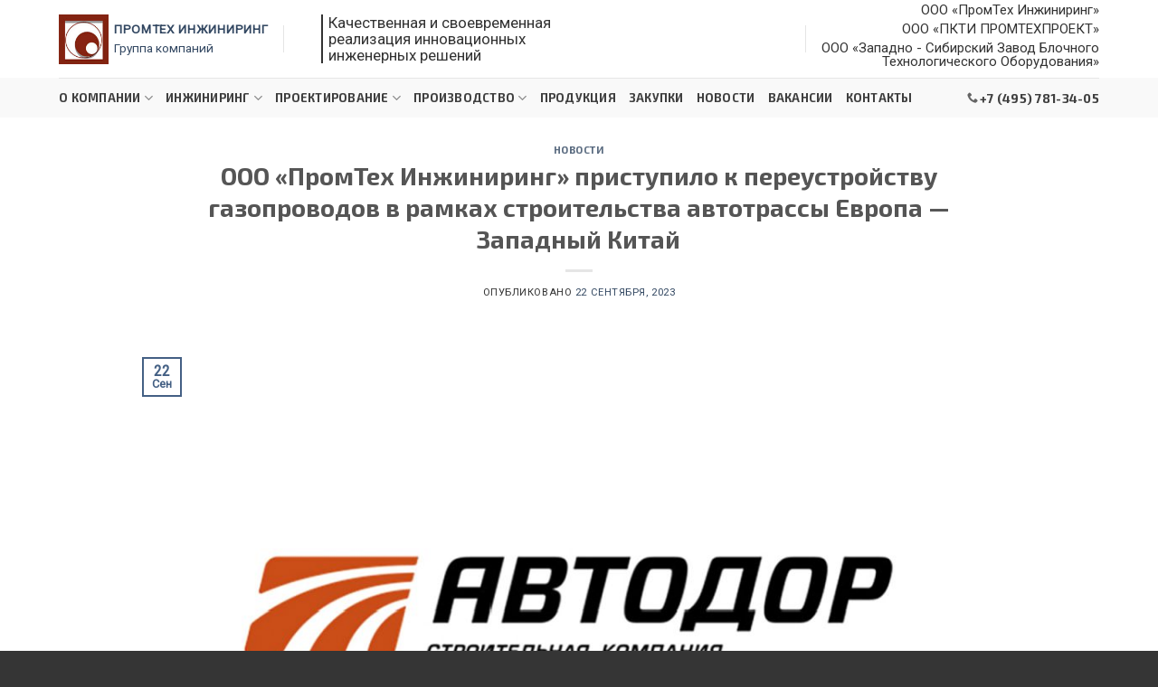

--- FILE ---
content_type: text/html; charset=UTF-8
request_url: https://pt-eng.ru/2023/09/22/%D0%BE%D0%BE%D0%BE-%D0%BF%D1%80%D0%BE%D0%BC%D1%82%D0%B5%D1%85-%D0%B8%D0%BD%D0%B6%D0%B8%D0%BD%D0%B8%D1%80%D0%B8%D0%BD%D0%B3-%D0%BF%D1%80%D0%B8%D1%81%D1%82%D1%83%D0%BF%D0%B8%D0%BB%D0%BE-%D0%BA/
body_size: 16000
content:
<!DOCTYPE html>
<!--[if IE 9 ]> <html lang="ru-RU" class="ie9 loading-site no-js"> <![endif]-->
<!--[if IE 8 ]> <html lang="ru-RU" class="ie8 loading-site no-js"> <![endif]-->
<!--[if (gte IE 9)|!(IE)]><!--><html lang="ru-RU" class="loading-site no-js"> <!--<![endif]-->
<head>
	<meta charset="UTF-8" />
	<link rel="profile" href="http://gmpg.org/xfn/11" />
	<link rel="pingback" href="https://pt-eng.ru/xmlrpc.php" />

	<script>(function(html){html.className = html.className.replace(/\bno-js\b/,'js')})(document.documentElement);</script>
<title>ООО &#171;ПромТех Инжиниринг&#187; приступило к переустройству газопроводов в рамках строительства автотрассы Европа &#x2d; Западный Китай | Промтех Инжиниринг &#8212; Проектирование &#8212; Разработка &#8212; Производство &#8212; СМР</title>
<meta name="viewport" content="width=device-width, initial-scale=1, maximum-scale=1" />
<!-- The SEO Framework Создано Сибрэ Вайэр -->
<meta name="robots" content="max-snippet:-1,max-image-preview:standard,max-video-preview:-1" />
<meta name="description" content="По результатам проведенного конкурса ООО &laquo;СК &laquo;АВТОДОР&raquo; на выполнение работ по переустройству инженерных сетей ПАО &laquo;Газпром газораспределение Уфа&raquo; при&#8230;" />
<meta property="og:image" content="https://pt-eng.ru/wp-content/uploads/2023/10/лого-автодор.jpg" />
<meta property="og:image:width" content="1280" />
<meta property="og:image:height" content="800" />
<meta property="og:locale" content="ru_RU" />
<meta property="og:type" content="article" />
<meta property="og:title" content="ООО &#171;ПромТех Инжиниринг&#187; приступило к переустройству газопроводов в рамках строительства автотрассы Европа &#x2d; Западный Китай" />
<meta property="og:description" content="По результатам проведенного конкурса ООО &laquo;СК &laquo;АВТОДОР&raquo; на выполнение работ по переустройству инженерных сетей ПАО &laquo;Газпром газораспределение Уфа&raquo; при строительстве объекта: &laquo;Строительство скоростной&#8230;" />
<meta property="og:url" content="https://pt-eng.ru/2023/09/22/%d0%be%d0%be%d0%be-%d0%bf%d1%80%d0%be%d0%bc%d1%82%d0%b5%d1%85-%d0%b8%d0%bd%d0%b6%d0%b8%d0%bd%d0%b8%d1%80%d0%b8%d0%bd%d0%b3-%d0%bf%d1%80%d0%b8%d1%81%d1%82%d1%83%d0%bf%d0%b8%d0%bb%d0%be-%d0%ba/" />
<meta property="og:site_name" content="Промтех Инжиниринг &#8212; Проектирование &#8212; Разработка &#8212; Производство &#8212; СМР" />
<meta property="og:updated_time" content="2023-10-02T09:25+00:00" />
<meta property="article:published_time" content="2023-09-22T09:20+00:00" />
<meta property="article:modified_time" content="2023-10-02T09:25+00:00" />
<meta name="twitter:card" content="summary_large_image" />
<meta name="twitter:title" content="ООО &#171;ПромТех Инжиниринг&#187; приступило к переустройству газопроводов в рамках строительства автотрассы Европа &#x2d; Западный Китай" />
<meta name="twitter:description" content="По результатам проведенного конкурса ООО &laquo;СК &laquo;АВТОДОР&raquo; на выполнение работ по переустройству инженерных сетей ПАО &laquo;Газпром газораспределение Уфа&raquo; при строительстве объекта: &laquo;Строительство скоростной&#8230;" />
<meta name="twitter:image" content="https://pt-eng.ru/wp-content/uploads/2023/10/лого-автодор.jpg" />
<meta name="twitter:image:width" content="1280" />
<meta name="twitter:image:height" content="800" />
<link rel="canonical" href="https://pt-eng.ru/2023/09/22/%d0%be%d0%be%d0%be-%d0%bf%d1%80%d0%be%d0%bc%d1%82%d0%b5%d1%85-%d0%b8%d0%bd%d0%b6%d0%b8%d0%bd%d0%b8%d1%80%d0%b8%d0%bd%d0%b3-%d0%bf%d1%80%d0%b8%d1%81%d1%82%d1%83%d0%bf%d0%b8%d0%bb%d0%be-%d0%ba/" />
<script type="application/ld+json">{"@context":"https://schema.org","@type":"BreadcrumbList","itemListElement":[{"@type":"ListItem","position":1,"item":{"@id":"https://pt-eng.ru/","name":"\u041f\u0440\u043e\u043c\u0442\u0435\u0445 \u0418\u043d\u0436\u0438\u043d\u0438\u0440\u0438\u043d\u0433 \u2014 \u041f\u0440\u043e\u0435\u043a\u0442\u0438\u0440\u043e\u0432\u0430\u043d\u0438\u0435 \u2014 \u0420\u0430\u0437\u0440\u0430\u0431\u043e\u0442\u043a\u0430 \u2014 \u041f\u0440\u043e\u0438\u0437\u0432\u043e\u0434\u0441\u0442\u0432\u043e \u2014 \u0421\u041c\u0420"}},{"@type":"ListItem","position":2,"item":{"@id":"https://pt-eng.ru/category/%d0%bd%d0%be%d0%b2%d0%be%d1%81%d1%82%d0%b8/","name":"\u041d\u043e\u0432\u043e\u0441\u0442\u0438"}},{"@type":"ListItem","position":3,"item":{"@id":"https://pt-eng.ru/2023/09/22/%d0%be%d0%be%d0%be-%d0%bf%d1%80%d0%be%d0%bc%d1%82%d0%b5%d1%85-%d0%b8%d0%bd%d0%b6%d0%b8%d0%bd%d0%b8%d1%80%d0%b8%d0%bd%d0%b3-%d0%bf%d1%80%d0%b8%d1%81%d1%82%d1%83%d0%bf%d0%b8%d0%bb%d0%be-%d0%ba/","name":"\u041e\u041e\u041e &#171;\u041f\u0440\u043e\u043c\u0422\u0435\u0445 \u0418\u043d\u0436\u0438\u043d\u0438\u0440\u0438\u043d\u0433&#187; \u043f\u0440\u0438\u0441\u0442\u0443\u043f\u0438\u043b\u043e \u043a \u043f\u0435\u0440\u0435\u0443\u0441\u0442\u0440\u043e\u0439\u0441\u0442\u0432\u0443 \u0433\u0430\u0437\u043e\u043f\u0440\u043e\u0432\u043e\u0434\u043e\u0432 \u0432 \u0440\u0430\u043c\u043a\u0430\u0445 \u0441\u0442\u0440\u043e\u0438\u0442\u0435\u043b\u044c\u0441\u0442\u0432\u0430 \u0430\u0432\u0442\u043e\u0442\u0440\u0430\u0441\u0441\u044b \u0415\u0432\u0440\u043e\u043f\u0430 &#8212; \u0417\u0430\u043f\u0430\u0434\u043d\u044b\u0439 \u041a\u0438\u0442\u0430\u0439"}}]}</script>
<meta name="yandex-verification" content="cf10e67ed8156741" />
<!-- / The SEO Framework Создано Сибрэ Вайэр | 6.88ms meta | 1.48ms boot -->

<link rel='dns-prefetch' href='//www.googletagmanager.com' />
<link rel='dns-prefetch' href='//fonts.googleapis.com' />
<link rel="alternate" type="application/rss+xml" title="Промтех Инжиниринг - Проектирование - Разработка - Производство - СМР &raquo; Лента" href="https://pt-eng.ru/feed/" />
<link rel="alternate" type="application/rss+xml" title="Промтех Инжиниринг - Проектирование - Разработка - Производство - СМР &raquo; Лента комментариев" href="https://pt-eng.ru/comments/feed/" />
<link rel="alternate" title="oEmbed (JSON)" type="application/json+oembed" href="https://pt-eng.ru/wp-json/oembed/1.0/embed?url=https%3A%2F%2Fpt-eng.ru%2F2023%2F09%2F22%2F%25d0%25be%25d0%25be%25d0%25be-%25d0%25bf%25d1%2580%25d0%25be%25d0%25bc%25d1%2582%25d0%25b5%25d1%2585-%25d0%25b8%25d0%25bd%25d0%25b6%25d0%25b8%25d0%25bd%25d0%25b8%25d1%2580%25d0%25b8%25d0%25bd%25d0%25b3-%25d0%25bf%25d1%2580%25d0%25b8%25d1%2581%25d1%2582%25d1%2583%25d0%25bf%25d0%25b8%25d0%25bb%25d0%25be-%25d0%25ba%2F" />
<link rel="alternate" title="oEmbed (XML)" type="text/xml+oembed" href="https://pt-eng.ru/wp-json/oembed/1.0/embed?url=https%3A%2F%2Fpt-eng.ru%2F2023%2F09%2F22%2F%25d0%25be%25d0%25be%25d0%25be-%25d0%25bf%25d1%2580%25d0%25be%25d0%25bc%25d1%2582%25d0%25b5%25d1%2585-%25d0%25b8%25d0%25bd%25d0%25b6%25d0%25b8%25d0%25bd%25d0%25b8%25d1%2580%25d0%25b8%25d0%25bd%25d0%25b3-%25d0%25bf%25d1%2580%25d0%25b8%25d1%2581%25d1%2582%25d1%2583%25d0%25bf%25d0%25b8%25d0%25bb%25d0%25be-%25d0%25ba%2F&#038;format=xml" />
<style id='wp-img-auto-sizes-contain-inline-css' type='text/css'>
img:is([sizes=auto i],[sizes^="auto," i]){contain-intrinsic-size:3000px 1500px}
/*# sourceURL=wp-img-auto-sizes-contain-inline-css */
</style>
<style id='wp-emoji-styles-inline-css' type='text/css'>

	img.wp-smiley, img.emoji {
		display: inline !important;
		border: none !important;
		box-shadow: none !important;
		height: 1em !important;
		width: 1em !important;
		margin: 0 0.07em !important;
		vertical-align: -0.1em !important;
		background: none !important;
		padding: 0 !important;
	}
/*# sourceURL=wp-emoji-styles-inline-css */
</style>
<style id='wp-block-library-inline-css' type='text/css'>
:root{--wp-block-synced-color:#7a00df;--wp-block-synced-color--rgb:122,0,223;--wp-bound-block-color:var(--wp-block-synced-color);--wp-editor-canvas-background:#ddd;--wp-admin-theme-color:#007cba;--wp-admin-theme-color--rgb:0,124,186;--wp-admin-theme-color-darker-10:#006ba1;--wp-admin-theme-color-darker-10--rgb:0,107,160.5;--wp-admin-theme-color-darker-20:#005a87;--wp-admin-theme-color-darker-20--rgb:0,90,135;--wp-admin-border-width-focus:2px}@media (min-resolution:192dpi){:root{--wp-admin-border-width-focus:1.5px}}.wp-element-button{cursor:pointer}:root .has-very-light-gray-background-color{background-color:#eee}:root .has-very-dark-gray-background-color{background-color:#313131}:root .has-very-light-gray-color{color:#eee}:root .has-very-dark-gray-color{color:#313131}:root .has-vivid-green-cyan-to-vivid-cyan-blue-gradient-background{background:linear-gradient(135deg,#00d084,#0693e3)}:root .has-purple-crush-gradient-background{background:linear-gradient(135deg,#34e2e4,#4721fb 50%,#ab1dfe)}:root .has-hazy-dawn-gradient-background{background:linear-gradient(135deg,#faaca8,#dad0ec)}:root .has-subdued-olive-gradient-background{background:linear-gradient(135deg,#fafae1,#67a671)}:root .has-atomic-cream-gradient-background{background:linear-gradient(135deg,#fdd79a,#004a59)}:root .has-nightshade-gradient-background{background:linear-gradient(135deg,#330968,#31cdcf)}:root .has-midnight-gradient-background{background:linear-gradient(135deg,#020381,#2874fc)}:root{--wp--preset--font-size--normal:16px;--wp--preset--font-size--huge:42px}.has-regular-font-size{font-size:1em}.has-larger-font-size{font-size:2.625em}.has-normal-font-size{font-size:var(--wp--preset--font-size--normal)}.has-huge-font-size{font-size:var(--wp--preset--font-size--huge)}.has-text-align-center{text-align:center}.has-text-align-left{text-align:left}.has-text-align-right{text-align:right}.has-fit-text{white-space:nowrap!important}#end-resizable-editor-section{display:none}.aligncenter{clear:both}.items-justified-left{justify-content:flex-start}.items-justified-center{justify-content:center}.items-justified-right{justify-content:flex-end}.items-justified-space-between{justify-content:space-between}.screen-reader-text{border:0;clip-path:inset(50%);height:1px;margin:-1px;overflow:hidden;padding:0;position:absolute;width:1px;word-wrap:normal!important}.screen-reader-text:focus{background-color:#ddd;clip-path:none;color:#444;display:block;font-size:1em;height:auto;left:5px;line-height:normal;padding:15px 23px 14px;text-decoration:none;top:5px;width:auto;z-index:100000}html :where(.has-border-color){border-style:solid}html :where([style*=border-top-color]){border-top-style:solid}html :where([style*=border-right-color]){border-right-style:solid}html :where([style*=border-bottom-color]){border-bottom-style:solid}html :where([style*=border-left-color]){border-left-style:solid}html :where([style*=border-width]){border-style:solid}html :where([style*=border-top-width]){border-top-style:solid}html :where([style*=border-right-width]){border-right-style:solid}html :where([style*=border-bottom-width]){border-bottom-style:solid}html :where([style*=border-left-width]){border-left-style:solid}html :where(img[class*=wp-image-]){height:auto;max-width:100%}:where(figure){margin:0 0 1em}html :where(.is-position-sticky){--wp-admin--admin-bar--position-offset:var(--wp-admin--admin-bar--height,0px)}@media screen and (max-width:600px){html :where(.is-position-sticky){--wp-admin--admin-bar--position-offset:0px}}

/*# sourceURL=wp-block-library-inline-css */
</style><style id='global-styles-inline-css' type='text/css'>
:root{--wp--preset--aspect-ratio--square: 1;--wp--preset--aspect-ratio--4-3: 4/3;--wp--preset--aspect-ratio--3-4: 3/4;--wp--preset--aspect-ratio--3-2: 3/2;--wp--preset--aspect-ratio--2-3: 2/3;--wp--preset--aspect-ratio--16-9: 16/9;--wp--preset--aspect-ratio--9-16: 9/16;--wp--preset--color--black: #000000;--wp--preset--color--cyan-bluish-gray: #abb8c3;--wp--preset--color--white: #ffffff;--wp--preset--color--pale-pink: #f78da7;--wp--preset--color--vivid-red: #cf2e2e;--wp--preset--color--luminous-vivid-orange: #ff6900;--wp--preset--color--luminous-vivid-amber: #fcb900;--wp--preset--color--light-green-cyan: #7bdcb5;--wp--preset--color--vivid-green-cyan: #00d084;--wp--preset--color--pale-cyan-blue: #8ed1fc;--wp--preset--color--vivid-cyan-blue: #0693e3;--wp--preset--color--vivid-purple: #9b51e0;--wp--preset--gradient--vivid-cyan-blue-to-vivid-purple: linear-gradient(135deg,rgb(6,147,227) 0%,rgb(155,81,224) 100%);--wp--preset--gradient--light-green-cyan-to-vivid-green-cyan: linear-gradient(135deg,rgb(122,220,180) 0%,rgb(0,208,130) 100%);--wp--preset--gradient--luminous-vivid-amber-to-luminous-vivid-orange: linear-gradient(135deg,rgb(252,185,0) 0%,rgb(255,105,0) 100%);--wp--preset--gradient--luminous-vivid-orange-to-vivid-red: linear-gradient(135deg,rgb(255,105,0) 0%,rgb(207,46,46) 100%);--wp--preset--gradient--very-light-gray-to-cyan-bluish-gray: linear-gradient(135deg,rgb(238,238,238) 0%,rgb(169,184,195) 100%);--wp--preset--gradient--cool-to-warm-spectrum: linear-gradient(135deg,rgb(74,234,220) 0%,rgb(151,120,209) 20%,rgb(207,42,186) 40%,rgb(238,44,130) 60%,rgb(251,105,98) 80%,rgb(254,248,76) 100%);--wp--preset--gradient--blush-light-purple: linear-gradient(135deg,rgb(255,206,236) 0%,rgb(152,150,240) 100%);--wp--preset--gradient--blush-bordeaux: linear-gradient(135deg,rgb(254,205,165) 0%,rgb(254,45,45) 50%,rgb(107,0,62) 100%);--wp--preset--gradient--luminous-dusk: linear-gradient(135deg,rgb(255,203,112) 0%,rgb(199,81,192) 50%,rgb(65,88,208) 100%);--wp--preset--gradient--pale-ocean: linear-gradient(135deg,rgb(255,245,203) 0%,rgb(182,227,212) 50%,rgb(51,167,181) 100%);--wp--preset--gradient--electric-grass: linear-gradient(135deg,rgb(202,248,128) 0%,rgb(113,206,126) 100%);--wp--preset--gradient--midnight: linear-gradient(135deg,rgb(2,3,129) 0%,rgb(40,116,252) 100%);--wp--preset--font-size--small: 13px;--wp--preset--font-size--medium: 20px;--wp--preset--font-size--large: 36px;--wp--preset--font-size--x-large: 42px;--wp--preset--spacing--20: 0.44rem;--wp--preset--spacing--30: 0.67rem;--wp--preset--spacing--40: 1rem;--wp--preset--spacing--50: 1.5rem;--wp--preset--spacing--60: 2.25rem;--wp--preset--spacing--70: 3.38rem;--wp--preset--spacing--80: 5.06rem;--wp--preset--shadow--natural: 6px 6px 9px rgba(0, 0, 0, 0.2);--wp--preset--shadow--deep: 12px 12px 50px rgba(0, 0, 0, 0.4);--wp--preset--shadow--sharp: 6px 6px 0px rgba(0, 0, 0, 0.2);--wp--preset--shadow--outlined: 6px 6px 0px -3px rgb(255, 255, 255), 6px 6px rgb(0, 0, 0);--wp--preset--shadow--crisp: 6px 6px 0px rgb(0, 0, 0);}:where(.is-layout-flex){gap: 0.5em;}:where(.is-layout-grid){gap: 0.5em;}body .is-layout-flex{display: flex;}.is-layout-flex{flex-wrap: wrap;align-items: center;}.is-layout-flex > :is(*, div){margin: 0;}body .is-layout-grid{display: grid;}.is-layout-grid > :is(*, div){margin: 0;}:where(.wp-block-columns.is-layout-flex){gap: 2em;}:where(.wp-block-columns.is-layout-grid){gap: 2em;}:where(.wp-block-post-template.is-layout-flex){gap: 1.25em;}:where(.wp-block-post-template.is-layout-grid){gap: 1.25em;}.has-black-color{color: var(--wp--preset--color--black) !important;}.has-cyan-bluish-gray-color{color: var(--wp--preset--color--cyan-bluish-gray) !important;}.has-white-color{color: var(--wp--preset--color--white) !important;}.has-pale-pink-color{color: var(--wp--preset--color--pale-pink) !important;}.has-vivid-red-color{color: var(--wp--preset--color--vivid-red) !important;}.has-luminous-vivid-orange-color{color: var(--wp--preset--color--luminous-vivid-orange) !important;}.has-luminous-vivid-amber-color{color: var(--wp--preset--color--luminous-vivid-amber) !important;}.has-light-green-cyan-color{color: var(--wp--preset--color--light-green-cyan) !important;}.has-vivid-green-cyan-color{color: var(--wp--preset--color--vivid-green-cyan) !important;}.has-pale-cyan-blue-color{color: var(--wp--preset--color--pale-cyan-blue) !important;}.has-vivid-cyan-blue-color{color: var(--wp--preset--color--vivid-cyan-blue) !important;}.has-vivid-purple-color{color: var(--wp--preset--color--vivid-purple) !important;}.has-black-background-color{background-color: var(--wp--preset--color--black) !important;}.has-cyan-bluish-gray-background-color{background-color: var(--wp--preset--color--cyan-bluish-gray) !important;}.has-white-background-color{background-color: var(--wp--preset--color--white) !important;}.has-pale-pink-background-color{background-color: var(--wp--preset--color--pale-pink) !important;}.has-vivid-red-background-color{background-color: var(--wp--preset--color--vivid-red) !important;}.has-luminous-vivid-orange-background-color{background-color: var(--wp--preset--color--luminous-vivid-orange) !important;}.has-luminous-vivid-amber-background-color{background-color: var(--wp--preset--color--luminous-vivid-amber) !important;}.has-light-green-cyan-background-color{background-color: var(--wp--preset--color--light-green-cyan) !important;}.has-vivid-green-cyan-background-color{background-color: var(--wp--preset--color--vivid-green-cyan) !important;}.has-pale-cyan-blue-background-color{background-color: var(--wp--preset--color--pale-cyan-blue) !important;}.has-vivid-cyan-blue-background-color{background-color: var(--wp--preset--color--vivid-cyan-blue) !important;}.has-vivid-purple-background-color{background-color: var(--wp--preset--color--vivid-purple) !important;}.has-black-border-color{border-color: var(--wp--preset--color--black) !important;}.has-cyan-bluish-gray-border-color{border-color: var(--wp--preset--color--cyan-bluish-gray) !important;}.has-white-border-color{border-color: var(--wp--preset--color--white) !important;}.has-pale-pink-border-color{border-color: var(--wp--preset--color--pale-pink) !important;}.has-vivid-red-border-color{border-color: var(--wp--preset--color--vivid-red) !important;}.has-luminous-vivid-orange-border-color{border-color: var(--wp--preset--color--luminous-vivid-orange) !important;}.has-luminous-vivid-amber-border-color{border-color: var(--wp--preset--color--luminous-vivid-amber) !important;}.has-light-green-cyan-border-color{border-color: var(--wp--preset--color--light-green-cyan) !important;}.has-vivid-green-cyan-border-color{border-color: var(--wp--preset--color--vivid-green-cyan) !important;}.has-pale-cyan-blue-border-color{border-color: var(--wp--preset--color--pale-cyan-blue) !important;}.has-vivid-cyan-blue-border-color{border-color: var(--wp--preset--color--vivid-cyan-blue) !important;}.has-vivid-purple-border-color{border-color: var(--wp--preset--color--vivid-purple) !important;}.has-vivid-cyan-blue-to-vivid-purple-gradient-background{background: var(--wp--preset--gradient--vivid-cyan-blue-to-vivid-purple) !important;}.has-light-green-cyan-to-vivid-green-cyan-gradient-background{background: var(--wp--preset--gradient--light-green-cyan-to-vivid-green-cyan) !important;}.has-luminous-vivid-amber-to-luminous-vivid-orange-gradient-background{background: var(--wp--preset--gradient--luminous-vivid-amber-to-luminous-vivid-orange) !important;}.has-luminous-vivid-orange-to-vivid-red-gradient-background{background: var(--wp--preset--gradient--luminous-vivid-orange-to-vivid-red) !important;}.has-very-light-gray-to-cyan-bluish-gray-gradient-background{background: var(--wp--preset--gradient--very-light-gray-to-cyan-bluish-gray) !important;}.has-cool-to-warm-spectrum-gradient-background{background: var(--wp--preset--gradient--cool-to-warm-spectrum) !important;}.has-blush-light-purple-gradient-background{background: var(--wp--preset--gradient--blush-light-purple) !important;}.has-blush-bordeaux-gradient-background{background: var(--wp--preset--gradient--blush-bordeaux) !important;}.has-luminous-dusk-gradient-background{background: var(--wp--preset--gradient--luminous-dusk) !important;}.has-pale-ocean-gradient-background{background: var(--wp--preset--gradient--pale-ocean) !important;}.has-electric-grass-gradient-background{background: var(--wp--preset--gradient--electric-grass) !important;}.has-midnight-gradient-background{background: var(--wp--preset--gradient--midnight) !important;}.has-small-font-size{font-size: var(--wp--preset--font-size--small) !important;}.has-medium-font-size{font-size: var(--wp--preset--font-size--medium) !important;}.has-large-font-size{font-size: var(--wp--preset--font-size--large) !important;}.has-x-large-font-size{font-size: var(--wp--preset--font-size--x-large) !important;}
/*# sourceURL=global-styles-inline-css */
</style>

<style id='classic-theme-styles-inline-css' type='text/css'>
/*! This file is auto-generated */
.wp-block-button__link{color:#fff;background-color:#32373c;border-radius:9999px;box-shadow:none;text-decoration:none;padding:calc(.667em + 2px) calc(1.333em + 2px);font-size:1.125em}.wp-block-file__button{background:#32373c;color:#fff;text-decoration:none}
/*# sourceURL=/wp-includes/css/classic-themes.min.css */
</style>
<link rel='stylesheet' id='wpsm-comptable-styles-css' href='https://pt-eng.ru/wp-content/plugins/table-maker/css/style.css?ver=1.9.1' type='text/css' media='all' />
<style id='woocommerce-inline-inline-css' type='text/css'>
.woocommerce form .form-row .required { visibility: visible; }
/*# sourceURL=woocommerce-inline-inline-css */
</style>
<link rel='stylesheet' id='flatsome-main-css' href='https://pt-eng.ru/wp-content/themes/flatsome/assets/css/flatsome.css?ver=3.14.2' type='text/css' media='all' />
<style id='flatsome-main-inline-css' type='text/css'>
@font-face {
				font-family: "fl-icons";
				font-display: block;
				src: url(https://pt-eng.ru/wp-content/themes/flatsome/assets/css/icons/fl-icons.eot?v=3.14.2);
				src:
					url(https://pt-eng.ru/wp-content/themes/flatsome/assets/css/icons/fl-icons.eot#iefix?v=3.14.2) format("embedded-opentype"),
					url(https://pt-eng.ru/wp-content/themes/flatsome/assets/css/icons/fl-icons.woff2?v=3.14.2) format("woff2"),
					url(https://pt-eng.ru/wp-content/themes/flatsome/assets/css/icons/fl-icons.ttf?v=3.14.2) format("truetype"),
					url(https://pt-eng.ru/wp-content/themes/flatsome/assets/css/icons/fl-icons.woff?v=3.14.2) format("woff"),
					url(https://pt-eng.ru/wp-content/themes/flatsome/assets/css/icons/fl-icons.svg?v=3.14.2#fl-icons) format("svg");
			}
/*# sourceURL=flatsome-main-inline-css */
</style>
<link rel='stylesheet' id='flatsome-shop-css' href='https://pt-eng.ru/wp-content/themes/flatsome/assets/css/flatsome-shop.css?ver=3.14.2' type='text/css' media='all' />
<link rel='stylesheet' id='flatsome-style-css' href='https://pt-eng.ru/wp-content/themes/flatsome-child/style.css?ver=3.0' type='text/css' media='all' />
<link rel='stylesheet' id='flatsome-googlefonts-css' href='//fonts.googleapis.com/css?family=Exo+2%3Aregular%2C700%2Cregular%7CRoboto%3Aregular%2Cregular%7CDancing+Script%3Aregular%2C400&#038;display=swap&#038;ver=3.9' type='text/css' media='all' />
<script type="text/javascript" src="https://pt-eng.ru/wp-includes/js/jquery/jquery.min.js?ver=3.7.1" id="jquery-core-js"></script>
<script type="text/javascript" src="https://pt-eng.ru/wp-includes/js/jquery/jquery-migrate.min.js?ver=3.4.1" id="jquery-migrate-js"></script>

<!-- Google Analytics snippet added by Site Kit -->
<script type="text/javascript" src="https://www.googletagmanager.com/gtag/js?id=UA-217831007-1" id="google_gtagjs-js" async></script>
<script type="text/javascript" id="google_gtagjs-js-after">
/* <![CDATA[ */
window.dataLayer = window.dataLayer || [];function gtag(){dataLayer.push(arguments);}
gtag('set', 'linker', {"domains":["pt-eng.ru"]} );
gtag("js", new Date());
gtag("set", "developer_id.dZTNiMT", true);
gtag("config", "UA-217831007-1", {"anonymize_ip":true});
gtag("config", "G-G1NKQ0N7CB");
//# sourceURL=google_gtagjs-js-after
/* ]]> */
</script>

<!-- End Google Analytics snippet added by Site Kit -->
<link rel="https://api.w.org/" href="https://pt-eng.ru/wp-json/" /><link rel="alternate" title="JSON" type="application/json" href="https://pt-eng.ru/wp-json/wp/v2/posts/1198" /><link rel="EditURI" type="application/rsd+xml" title="RSD" href="https://pt-eng.ru/xmlrpc.php?rsd" />
<meta name="generator" content="Site Kit by Google 1.49.1" /><style>

/* CSS added by Hide Metadata Plugin */

.entry-meta .byline,
			.entry-meta .by-author,
			.entry-header .entry-meta > span.byline,
			.entry-meta .author.vcard {
				display: none;
			}</style>
<style>.bg{opacity: 0; transition: opacity 1s; -webkit-transition: opacity 1s;} .bg-loaded{opacity: 1;}</style><!--[if IE]><link rel="stylesheet" type="text/css" href="https://pt-eng.ru/wp-content/themes/flatsome/assets/css/ie-fallback.css"><script src="//cdnjs.cloudflare.com/ajax/libs/html5shiv/3.6.1/html5shiv.js"></script><script>var head = document.getElementsByTagName('head')[0],style = document.createElement('style');style.type = 'text/css';style.styleSheet.cssText = ':before,:after{content:none !important';head.appendChild(style);setTimeout(function(){head.removeChild(style);}, 0);</script><script src="https://pt-eng.ru/wp-content/themes/flatsome/assets/libs/ie-flexibility.js"></script><![endif]-->	<noscript><style>.woocommerce-product-gallery{ opacity: 1 !important; }</style></noscript>
	<link rel="icon" href="https://pt-eng.ru/wp-content/uploads/2021/11/cropped-logo-32x32.jpg" sizes="32x32" />
<link rel="icon" href="https://pt-eng.ru/wp-content/uploads/2021/11/cropped-logo-192x192.jpg" sizes="192x192" />
<link rel="apple-touch-icon" href="https://pt-eng.ru/wp-content/uploads/2021/11/cropped-logo-180x180.jpg" />
<meta name="msapplication-TileImage" content="https://pt-eng.ru/wp-content/uploads/2021/11/cropped-logo-270x270.jpg" />
<style id="custom-css" type="text/css">:root {--primary-color: #446084;}.header-main{height: 86px}#logo img{max-height: 86px}#logo{width:55px;}.header-bottom{min-height: 44px}.header-top{min-height: 30px}.transparent .header-main{height: 81px}.transparent #logo img{max-height: 81px}.has-transparent + .page-title:first-of-type,.has-transparent + #main > .page-title,.has-transparent + #main > div > .page-title,.has-transparent + #main .page-header-wrapper:first-of-type .page-title{padding-top: 131px;}.transparent .header-wrapper{background-color: rgba(51,51,51,0.4)!important;}.transparent .top-divider{display: none;}.header.show-on-scroll,.stuck .header-main{height:70px!important}.stuck #logo img{max-height: 70px!important}.header-bottom {background-color: #f9f9f9}.header-main .nav > li > a{line-height: 16px }.stuck .header-main .nav > li > a{line-height: 50px }.header-bottom-nav > li > a{line-height: 15px }@media (max-width: 549px) {.header-main{height: 70px}#logo img{max-height: 70px}}.nav-dropdown{font-size:100%}@media screen and (max-width: 549px){body{font-size: 100%;}}body{font-family:"Roboto", sans-serif}body{font-weight: 0}.nav > li > a {font-family:"Exo 2", sans-serif;}.mobile-sidebar-levels-2 .nav > li > ul > li > a {font-family:"Exo 2", sans-serif;}.nav > li > a {font-weight: 0;}.mobile-sidebar-levels-2 .nav > li > ul > li > a {font-weight: 0;}h1,h2,h3,h4,h5,h6,.heading-font, .off-canvas-center .nav-sidebar.nav-vertical > li > a{font-family: "Exo 2", sans-serif;}h1,h2,h3,h4,h5,h6,.heading-font,.banner h1,.banner h2{font-weight: 700;}.alt-font{font-family: "Dancing Script", sans-serif;}.alt-font{font-weight: 400!important;}.header:not(.transparent) .header-bottom-nav.nav > li > a{color: #3f3f3f;}@media screen and (min-width: 550px){.products .box-vertical .box-image{min-width: 300px!important;width: 300px!important;}}.absolute-footer, html{background-color: #353535}/* Custom CSS Mobile */@media (max-width: 549px){.header-main li.html.custom {display:block;}}.label-new.menu-item > a:after{content:"Новое";}.label-hot.menu-item > a:after{content:"Горячее предложение";}.label-sale.menu-item > a:after{content:"Распродажа";}.label-popular.menu-item > a:after{content:"Самые популярные";}</style>		<style type="text/css" id="wp-custom-css">
			
.container, .row {
	max-width:1180px
}
.header-main, .header-bottom {
	margin:0 auto
}
.transparent .header-main li, .transparent .header-main li a, .transparent .header-bottom li a {
	color:#f0f0f0 !important;
}
.transparent .header-main p{
	color:#f0f0f0;
}
body,p,li {
	color:#333
}
.logo-left .logo {
	margin-right:6px;
}
.transparent .header-bottom {
	border-top:1px solid rgba(0,0,0,.2)
}
.top-list li {
	list-style:none;
	margin-bottom:6px;
	line-height:1;
	font-size:15px;
	text-align:right;
}
.desc {
	font-size:17px;
	line-height:1.1;
	margin-left:24px !important;
	border-left:2px solid;
	padding-left:6px
}
.top-tel {
	font-size:14px !important
}

.top-tel i {
	font-size:12px !important;
	opacity:.8;
	margin-right:2px
}
.main-block p{
	line-height:1.5;
	text-align:justify;
}
.main-block h2 {
	font-size:20px;
	color:
}
.main-block hr {
	margin:6px
}
.contact h3 {
	line-height:1.3;
	font-size:18px
}
.tabs.wc-tabs.product-tabs {
	display:none
}
.line {
	display:flex;
}
.line .left, .line .right {
	width:40%
}
.transparent .menu-item  .sub-menu a{
	color:#333 !important
}		</style>
		</head>

<body class="wp-singular post-template-default single single-post postid-1198 single-format-standard wp-theme-flatsome wp-child-theme-flatsome-child theme-flatsome woocommerce-no-js lightbox nav-dropdown-has-arrow nav-dropdown-has-shadow nav-dropdown-has-border catalog-mode no-prices">


<a class="skip-link screen-reader-text" href="#main">Skip to content</a>

<div id="wrapper">

	
	<header id="header" class="header has-sticky sticky-jump">
		<div class="header-wrapper">
			<div id="masthead" class="header-main hide-for-sticky">
      <div class="header-inner flex-row container logo-left" role="navigation">

          <!-- Logo -->
          <div id="logo" class="flex-col logo">
            <!-- Header logo -->
<a href="https://pt-eng.ru/" title="Промтех Инжиниринг &#8212; Проектирование &#8212; Разработка &#8212; Производство &#8212; СМР - Промтех Инжиниринг" rel="home">
    <img width="55" height="86" src="https://pt-eng.ru/wp-content/uploads/2021/11/logo.jpg" class="header_logo header-logo" alt="Промтех Инжиниринг &#8212; Проектирование &#8212; Разработка &#8212; Производство &#8212; СМР"/><img  width="55" height="86" src="https://pt-eng.ru/wp-content/uploads/2021/11/logo.jpg" class="header-logo-dark" alt="Промтех Инжиниринг &#8212; Проектирование &#8212; Разработка &#8212; Производство &#8212; СМР"/></a>
          </div>

          <!-- Mobile Left Elements -->
          <div class="flex-col show-for-medium flex-left">
            <ul class="mobile-nav nav nav-left ">
              <li class="html custom html_topbar_left"><p><a href="/"><strong class="uppercase">ПРОМТЕХ ИНЖИНИРИНГ</strong></p><p>
Группа компаний</a></p></li>            </ul>
          </div>

          <!-- Left Elements -->
          <div class="flex-col hide-for-medium flex-left
            flex-grow">
            <ul class="header-nav header-nav-main nav nav-left  nav-divided nav-uppercase" >
              <li class="html custom html_topbar_left"><p><a href="/"><strong class="uppercase">ПРОМТЕХ ИНЖИНИРИНГ</strong></p><p>
Группа компаний</a></p></li><li class="header-divider"></li><li class="html custom html_nav_position_text_top"><p class="desc">Качественная и своевременная<br> реализация инновационных<br> инженерных решений</p></li>            </ul>
          </div>

          <!-- Right Elements -->
          <div class="flex-col hide-for-medium flex-right">
            <ul class="header-nav header-nav-main nav nav-right  nav-divided nav-uppercase">
              <li class="header-divider"></li><li class="html custom html_top_right_text"><ul class="top-list"><li>ООО «ПромТех Инжиниринг»</li>
<li>ООО «ПКТИ ПРОМТЕХПРОЕКТ»</li>
<li>ООО «Западно - Сибирский Завод Блочного <br />Технологического Оборудования»</li></ul></li>            </ul>
          </div>

          <!-- Mobile Right Elements -->
          <div class="flex-col show-for-medium flex-right">
            <ul class="mobile-nav nav nav-right ">
              <li class="nav-icon has-icon">
  		<a href="#" data-open="#main-menu" data-pos="left" data-bg="main-menu-overlay" data-color="" class="is-small" aria-label="Menu" aria-controls="main-menu" aria-expanded="false">
		
		  <i class="icon-menu" ></i>
		  		</a>
	</li>            </ul>
          </div>

      </div>
     
            <div class="container"><div class="top-divider full-width"></div></div>
      </div><div id="wide-nav" class="header-bottom wide-nav hide-for-medium">
    <div class="flex-row container">

                        <div class="flex-col hide-for-medium flex-left">
                <ul class="nav header-nav header-bottom-nav nav-left  nav-uppercase">
                    <li id="menu-item-443" class="menu-item menu-item-type-custom menu-item-object-custom menu-item-has-children menu-item-443 menu-item-design-default has-dropdown"><a class="nav-top-link">О компании<i class="icon-angle-down" ></i></a>
<ul class="sub-menu nav-dropdown nav-dropdown-default">
	<li id="menu-item-449" class="menu-item menu-item-type-post_type menu-item-object-page menu-item-449"><a href="https://pt-eng.ru/%d1%81%d1%82%d1%80%d1%83%d0%ba%d1%82%d1%83%d1%80%d0%b0-%d0%b3%d0%ba-%d0%b8-%d0%bd%d0%b0%d0%bf%d1%80%d0%b0%d0%b2%d0%bb%d0%b5%d0%bd%d0%b8%d1%8f-%d0%b4%d0%b5%d1%8f%d1%82%d0%b5%d0%bb%d1%8c%d0%bd%d0%be-2/">Структура ГК и направления деятельности</a></li>
	<li id="menu-item-450" class="menu-item menu-item-type-post_type menu-item-object-page menu-item-450"><a href="https://pt-eng.ru/%d1%81%d0%b5%d1%80%d1%82%d0%b8%d1%84%d0%b8%d0%ba%d0%b0%d1%82%d1%8b-%d1%81%d0%b2%d0%b8%d0%b4%d0%b5%d1%82%d0%b5%d0%bb%d1%8c%d1%81%d1%82%d0%b2%d0%b0-2/">Сертификаты (свидетельства)</a></li>
	<li id="menu-item-451" class="menu-item menu-item-type-post_type menu-item-object-page menu-item-451"><a href="https://pt-eng.ru/%d0%bf%d1%80%d0%b5%d0%b7%d0%b5%d0%bd%d1%82%d0%b0%d1%86%d0%b8%d1%8f-%d0%b3%d0%ba/">Презентация ГК</a></li>
	<li id="menu-item-452" class="menu-item menu-item-type-post_type menu-item-object-page menu-item-452"><a href="https://pt-eng.ru/%d1%80%d0%b5%d1%84%d0%b5%d1%80%d0%b5%d0%bd%d1%86-%d0%bb%d0%b8%d1%81%d1%82%d1%8b/">Референц-листы</a></li>
	<li id="menu-item-453" class="menu-item menu-item-type-post_type menu-item-object-page menu-item-453"><a href="https://pt-eng.ru/%d0%bd%d0%b0%d1%88%d0%b8-%d0%b7%d0%b0%d0%ba%d0%b0%d0%b7%d1%87%d0%b8%d0%ba%d0%b8/">Наши заказчики</a></li>
</ul>
</li>
<li id="menu-item-387" class="menu-item menu-item-type-custom menu-item-object-custom menu-item-has-children menu-item-387 menu-item-design-default has-dropdown"><a class="nav-top-link">Инжиниринг<i class="icon-angle-down" ></i></a>
<ul class="sub-menu nav-dropdown nav-dropdown-default">
	<li id="menu-item-834" class="menu-item menu-item-type-post_type menu-item-object-page menu-item-834"><a href="https://pt-eng.ru/%d0%be-%d0%ba%d0%be%d0%bc%d0%bf%d0%b0%d0%bd%d0%b8%d0%b8/">О компании</a></li>
	<li id="menu-item-396" class="menu-item menu-item-type-post_type menu-item-object-page menu-item-396"><a href="https://pt-eng.ru/%d0%bf%d0%be%d0%b4%d0%b1%d0%be%d1%80-%d0%b8-%d0%bf%d0%be%d1%81%d1%82%d0%b0%d0%b2%d0%ba%d0%b0-%d1%82%d0%b5%d1%85%d0%bd%d0%be%d0%bb%d0%be%d0%b3%d0%b8%d0%b9-%d0%b8-%d0%be%d0%b1%d0%be%d1%80%d1%83%d0%b4/">Подбор и поставка технологий и оборудования</a></li>
	<li id="menu-item-397" class="menu-item menu-item-type-post_type menu-item-object-page menu-item-397"><a href="https://pt-eng.ru/%d1%83%d0%bf%d1%80%d0%b0%d0%b2%d0%bb%d0%b5%d0%bd%d0%b8%d0%b5-%d0%bf%d1%80%d0%be%d0%b5%d0%ba%d1%82%d0%be%d0%bc-epc-epcm/">Управление проектом EPC – EPCM</a></li>
	<li id="menu-item-398" class="menu-item menu-item-type-post_type menu-item-object-page menu-item-398"><a href="https://pt-eng.ru/%d1%81%d1%82%d1%80%d0%be%d0%b8%d1%82%d0%b5%d0%bb%d1%8c%d0%bd%d0%be-%d0%bc%d0%be%d0%bd%d1%82%d0%b0%d0%b6%d0%bd%d1%8b%d0%b5-%d1%80%d0%b0%d0%b1%d0%be%d1%82%d1%8b/">Строительно-монтажные работы</a></li>
	<li id="menu-item-399" class="menu-item menu-item-type-post_type menu-item-object-page menu-item-399"><a href="https://pt-eng.ru/%d1%81%d0%b5%d1%80%d0%b2%d0%b8%d1%81%d0%bd%d1%8b%d0%b5-%d1%83%d1%81%d0%bb%d1%83%d0%b3%d0%b8/">Сервисные услуги</a></li>
	<li id="menu-item-400" class="menu-item menu-item-type-post_type menu-item-object-page menu-item-400"><a href="https://pt-eng.ru/%d0%ba%d0%be%d0%bd%d1%82%d1%80%d0%be%d0%bb%d1%8c-%d0%ba%d0%b0%d1%87%d0%b5%d1%81%d1%82%d0%b2%d0%b0/">Контроль качества</a></li>
	<li id="menu-item-401" class="menu-item menu-item-type-post_type menu-item-object-page menu-item-401"><a href="https://pt-eng.ru/%d1%8d%d0%bb%d0%b5%d0%ba%d1%82%d1%80%d0%be%d1%82%d0%b5%d1%85%d0%bd%d0%b8%d1%87%d0%b5%d1%81%d0%ba%d0%b0%d1%8f-%d0%bb%d0%b0%d0%b1%d0%be%d1%80%d0%b0%d1%82%d0%be%d1%80%d0%b8%d1%8f/">Электротехническая лаборатория</a></li>
</ul>
</li>
<li id="menu-item-298" class="menu-item menu-item-type-custom menu-item-object-custom menu-item-has-children menu-item-298 menu-item-design-default has-dropdown"><a class="nav-top-link">Проектирование<i class="icon-angle-down" ></i></a>
<ul class="sub-menu nav-dropdown nav-dropdown-default">
	<li id="menu-item-301" class="menu-item menu-item-type-post_type menu-item-object-page menu-item-301"><a href="https://pt-eng.ru/%d0%be%d0%b1-%d0%b8%d0%bd%d1%81%d1%82%d0%b8%d1%82%d1%83%d1%82%d0%b5/">Об институте</a></li>
	<li id="menu-item-302" class="menu-item menu-item-type-post_type menu-item-object-page menu-item-302"><a href="https://pt-eng.ru/%d0%bf%d1%80%d0%be%d0%b5%d0%ba%d1%82%d0%b8%d1%80%d0%be%d0%b2%d0%b0%d0%bd%d0%b8%d0%b5-%d0%b8-%d1%80%d0%b0%d0%b7%d1%80%d0%b0%d0%b1%d0%be%d1%82%d0%ba%d0%b0/">Проектирование и разработка</a></li>
</ul>
</li>
<li id="menu-item-290" class="menu-item menu-item-type-custom menu-item-object-custom menu-item-has-children menu-item-290 menu-item-design-default has-dropdown"><a class="nav-top-link">Производство<i class="icon-angle-down" ></i></a>
<ul class="sub-menu nav-dropdown nav-dropdown-default">
	<li id="menu-item-293" class="menu-item menu-item-type-post_type menu-item-object-page menu-item-293"><a href="https://pt-eng.ru/%d0%be-%d0%b7%d0%b0%d0%b2%d0%be%d0%b4%d0%b5/">О заводе</a></li>
	<li id="menu-item-1352" class="menu-item menu-item-type-post_type menu-item-object-page menu-item-1352"><a href="https://pt-eng.ru/most/">Мосты</a></li>
	<li id="menu-item-294" class="menu-item menu-item-type-post_type menu-item-object-page menu-item-294"><a href="https://pt-eng.ru/%d1%84%d0%be%d1%82%d0%be%d0%b3%d0%b0%d0%bb%d0%b5%d1%80%d0%b5%d1%8f/">Фотогалерея</a></li>
</ul>
</li>
<li id="menu-item-774" class="menu-item menu-item-type-post_type menu-item-object-page menu-item-774 menu-item-design-default"><a href="https://pt-eng.ru/%d0%bf%d1%80%d0%be%d0%b4%d1%83%d0%ba%d1%86%d0%b8%d1%8f-2/" class="nav-top-link">Продукция</a></li>
<li id="menu-item-66" class="menu-item menu-item-type-post_type menu-item-object-page menu-item-66 menu-item-design-default"><a href="https://pt-eng.ru/%d0%b7%d0%b0%d0%ba%d1%83%d0%bf%d0%ba%d0%b8/" class="nav-top-link">Закупки</a></li>
<li id="menu-item-67" class="menu-item menu-item-type-post_type menu-item-object-page menu-item-67 menu-item-design-default"><a href="https://pt-eng.ru/%d0%bd%d0%be%d0%b2%d0%be%d1%81%d1%82%d0%b8/" class="nav-top-link">Новости</a></li>
<li id="menu-item-68" class="menu-item menu-item-type-post_type menu-item-object-page menu-item-68 menu-item-design-default"><a href="https://pt-eng.ru/%d0%b2%d0%b0%d0%ba%d0%b0%d0%bd%d1%81%d0%b8%d0%b8/" class="nav-top-link">Вакансии</a></li>
<li id="menu-item-69" class="menu-item menu-item-type-post_type menu-item-object-page menu-item-69 menu-item-design-default"><a href="https://pt-eng.ru/%d0%ba%d0%be%d0%bd%d1%82%d0%b0%d0%ba%d1%82%d1%8b/" class="nav-top-link">Контакты</a></li>
                </ul>
            </div>
            
            
                        <div class="flex-col hide-for-medium flex-right flex-grow">
              <ul class="nav header-nav header-bottom-nav nav-right  nav-uppercase">
                   <li class="html custom html_nav_position_text"><a class="top-tel" href="tel:+74957813405"><i class="icon-phone "></i> +7 (495) 781-34-05</a></li>              </ul>
            </div>
            
            
    </div>
</div>

<div class="header-bg-container fill"><div class="header-bg-image fill"></div><div class="header-bg-color fill"></div></div>		</div>
	</header>

	
	<main id="main" class="">

<div id="content" class="blog-wrapper blog-single page-wrapper">
	
<div class="row align-center">
	<div class="large-10 col">
	
	


<article id="post-1198" class="post-1198 post type-post status-publish format-standard has-post-thumbnail hentry category-3 tag-100">
	<div class="article-inner ">
		<header class="entry-header">
	<div class="entry-header-text entry-header-text-top text-center">
		<h6 class="entry-category is-xsmall">
	<a href="https://pt-eng.ru/category/%d0%bd%d0%be%d0%b2%d0%be%d1%81%d1%82%d0%b8/" rel="category tag">Новости</a></h6>

<h1 class="entry-title">ООО &#171;ПромТех Инжиниринг&#187; приступило к переустройству газопроводов в рамках строительства автотрассы Европа &#8212; Западный Китай</h1>
<div class="entry-divider is-divider small"></div>

	<div class="entry-meta uppercase is-xsmall">
		<span class="posted-on">Опубликовано <a href="https://pt-eng.ru/2023/09/22/%d0%be%d0%be%d0%be-%d0%bf%d1%80%d0%be%d0%bc%d1%82%d0%b5%d1%85-%d0%b8%d0%bd%d0%b6%d0%b8%d0%bd%d0%b8%d1%80%d0%b8%d0%bd%d0%b3-%d0%bf%d1%80%d0%b8%d1%81%d1%82%d1%83%d0%bf%d0%b8%d0%bb%d0%be-%d0%ba/" rel="bookmark"><time class="entry-date published" datetime="2023-09-22T12:20:50+03:00">22 сентября, 2023</time><time class="updated" datetime="2023-10-02T12:25:07+03:00">2 октября, 2023</time></a></span><span class="byline"> от <span class="meta-author vcard"><a class="url fn n" href="https://pt-eng.ru/author/adzardanov/">Алан</a></span></span>	</div>
	</div>
						<div class="entry-image relative">
				<a href="https://pt-eng.ru/2023/09/22/%d0%be%d0%be%d0%be-%d0%bf%d1%80%d0%be%d0%bc%d1%82%d0%b5%d1%85-%d0%b8%d0%bd%d0%b6%d0%b8%d0%bd%d0%b8%d1%80%d0%b8%d0%bd%d0%b3-%d0%bf%d1%80%d0%b8%d1%81%d1%82%d1%83%d0%bf%d0%b8%d0%bb%d0%be-%d0%ba/">
    <img width="1020" height="638" src="https://pt-eng.ru/wp-content/uploads/2023/10/лого-автодор-1024x640.jpg" class="attachment-large size-large wp-post-image" alt="" decoding="async" fetchpriority="high" srcset="https://pt-eng.ru/wp-content/uploads/2023/10/лого-автодор-1024x640.jpg 1024w, https://pt-eng.ru/wp-content/uploads/2023/10/лого-автодор-300x188.jpg 300w, https://pt-eng.ru/wp-content/uploads/2023/10/лого-автодор-768x480.jpg 768w, https://pt-eng.ru/wp-content/uploads/2023/10/лого-автодор-600x375.jpg 600w, https://pt-eng.ru/wp-content/uploads/2023/10/лого-автодор.jpg 1280w" sizes="(max-width: 1020px) 100vw, 1020px" /></a>
				<div class="badge absolute top post-date badge-outline">
	<div class="badge-inner">
		<span class="post-date-day">22</span><br>
		<span class="post-date-month is-small">Сен</span>
	</div>
</div>			</div>
			</header>
		<div class="entry-content single-page">

	<p>По результатам проведенного конкурса ООО «СК «АВТОДОР» на выполнение работ по переустройству инженерных сетей ПАО «Газпром газораспределение Уфа» при строительстве объекта: «Строительство скоростной автомобильной дороги Казань – Екатеринбург на участке Дюртюли – Ачит», 1 этап, км 0 – км 90, Республика Башкортостан», ООО «ПромТех Инжиниринг» признано победителем.</p>
<p>В соответствии с Договором подряда в сентябре 2023г. ООО «ПромТех Инжиниринг» приступило к поставке материалов и строительно-монтажным работам.</p>
<p>В рамках подписанного Договора подряда предусматривается переустройство 10-ти участков газопроводов ПАО «Газпром газораспределение Уфа» в соответствии с Техническими условиями балансодержателя коммуникаций.</p>
<p>&nbsp;</p>
<p><img decoding="async" class="alignnone size-full wp-image-1199" src="https://pt-eng.ru/wp-content/uploads/2023/10/1.jpg" alt="" width="1280" height="960" srcset="https://pt-eng.ru/wp-content/uploads/2023/10/1.jpg 1280w, https://pt-eng.ru/wp-content/uploads/2023/10/1-300x225.jpg 300w, https://pt-eng.ru/wp-content/uploads/2023/10/1-1024x768.jpg 1024w, https://pt-eng.ru/wp-content/uploads/2023/10/1-768x576.jpg 768w, https://pt-eng.ru/wp-content/uploads/2023/10/1-600x450.jpg 600w" sizes="(max-width: 1280px) 100vw, 1280px" /></p>

	
	</div>



	</div>
</article>




<div id="comments" class="comments-area">

	
	
	
	
</div>
	</div>

</div>

</div>


</main>

<footer id="footer" class="footer-wrapper">

	
<!-- FOOTER 1 -->

<!-- FOOTER 2 -->



<div class="absolute-footer dark medium-text-center small-text-center">
  <div class="container clearfix">

    
    <div class="footer-primary pull-left">
            <div class="copyright-footer">
        Copyright 2025 © <strong>Промтех Инжиниринг</strong>      </div>
          </div>
  </div>
</div>

<a href="#top" class="back-to-top button icon invert plain fixed bottom z-1 is-outline hide-for-medium circle" id="top-link" aria-label="Go to top"><i class="icon-angle-up" ></i></a>

</footer>

</div>

<div id="main-menu" class="mobile-sidebar no-scrollbar mfp-hide">
	<div class="sidebar-menu no-scrollbar ">
		<ul class="nav nav-sidebar nav-vertical nav-uppercase">
			<li class="header-search-form search-form html relative has-icon">
	<div class="header-search-form-wrapper">
		<div class="searchform-wrapper ux-search-box relative is-normal"><form role="search" method="get" class="searchform" action="https://pt-eng.ru/">
	<div class="flex-row relative">
						<div class="flex-col flex-grow">
			<label class="screen-reader-text" for="woocommerce-product-search-field-0">Search for:</label>
			<input type="search" id="woocommerce-product-search-field-0" class="search-field mb-0" placeholder="Search&hellip;" value="" name="s" />
			<input type="hidden" name="post_type" value="product" />
					</div>
		<div class="flex-col">
			<button type="submit" value="Search" class="ux-search-submit submit-button secondary button icon mb-0" aria-label="Submit">
				<i class="icon-search" ></i>			</button>
		</div>
	</div>
	<div class="live-search-results text-left z-top"></div>
</form>
</div>	</div>
</li><li class="menu-item menu-item-type-custom menu-item-object-custom menu-item-has-children menu-item-443"><a>О компании</a>
<ul class="sub-menu nav-sidebar-ul children">
	<li class="menu-item menu-item-type-post_type menu-item-object-page menu-item-449"><a href="https://pt-eng.ru/%d1%81%d1%82%d1%80%d1%83%d0%ba%d1%82%d1%83%d1%80%d0%b0-%d0%b3%d0%ba-%d0%b8-%d0%bd%d0%b0%d0%bf%d1%80%d0%b0%d0%b2%d0%bb%d0%b5%d0%bd%d0%b8%d1%8f-%d0%b4%d0%b5%d1%8f%d1%82%d0%b5%d0%bb%d1%8c%d0%bd%d0%be-2/">Структура ГК и направления деятельности</a></li>
	<li class="menu-item menu-item-type-post_type menu-item-object-page menu-item-450"><a href="https://pt-eng.ru/%d1%81%d0%b5%d1%80%d1%82%d0%b8%d1%84%d0%b8%d0%ba%d0%b0%d1%82%d1%8b-%d1%81%d0%b2%d0%b8%d0%b4%d0%b5%d1%82%d0%b5%d0%bb%d1%8c%d1%81%d1%82%d0%b2%d0%b0-2/">Сертификаты (свидетельства)</a></li>
	<li class="menu-item menu-item-type-post_type menu-item-object-page menu-item-451"><a href="https://pt-eng.ru/%d0%bf%d1%80%d0%b5%d0%b7%d0%b5%d0%bd%d1%82%d0%b0%d1%86%d0%b8%d1%8f-%d0%b3%d0%ba/">Презентация ГК</a></li>
	<li class="menu-item menu-item-type-post_type menu-item-object-page menu-item-452"><a href="https://pt-eng.ru/%d1%80%d0%b5%d1%84%d0%b5%d1%80%d0%b5%d0%bd%d1%86-%d0%bb%d0%b8%d1%81%d1%82%d1%8b/">Референц-листы</a></li>
	<li class="menu-item menu-item-type-post_type menu-item-object-page menu-item-453"><a href="https://pt-eng.ru/%d0%bd%d0%b0%d1%88%d0%b8-%d0%b7%d0%b0%d0%ba%d0%b0%d0%b7%d1%87%d0%b8%d0%ba%d0%b8/">Наши заказчики</a></li>
</ul>
</li>
<li class="menu-item menu-item-type-custom menu-item-object-custom menu-item-has-children menu-item-387"><a>Инжиниринг</a>
<ul class="sub-menu nav-sidebar-ul children">
	<li class="menu-item menu-item-type-post_type menu-item-object-page menu-item-834"><a href="https://pt-eng.ru/%d0%be-%d0%ba%d0%be%d0%bc%d0%bf%d0%b0%d0%bd%d0%b8%d0%b8/">О компании</a></li>
	<li class="menu-item menu-item-type-post_type menu-item-object-page menu-item-396"><a href="https://pt-eng.ru/%d0%bf%d0%be%d0%b4%d0%b1%d0%be%d1%80-%d0%b8-%d0%bf%d0%be%d1%81%d1%82%d0%b0%d0%b2%d0%ba%d0%b0-%d1%82%d0%b5%d1%85%d0%bd%d0%be%d0%bb%d0%be%d0%b3%d0%b8%d0%b9-%d0%b8-%d0%be%d0%b1%d0%be%d1%80%d1%83%d0%b4/">Подбор и поставка технологий и оборудования</a></li>
	<li class="menu-item menu-item-type-post_type menu-item-object-page menu-item-397"><a href="https://pt-eng.ru/%d1%83%d0%bf%d1%80%d0%b0%d0%b2%d0%bb%d0%b5%d0%bd%d0%b8%d0%b5-%d0%bf%d1%80%d0%be%d0%b5%d0%ba%d1%82%d0%be%d0%bc-epc-epcm/">Управление проектом EPC – EPCM</a></li>
	<li class="menu-item menu-item-type-post_type menu-item-object-page menu-item-398"><a href="https://pt-eng.ru/%d1%81%d1%82%d1%80%d0%be%d0%b8%d1%82%d0%b5%d0%bb%d1%8c%d0%bd%d0%be-%d0%bc%d0%be%d0%bd%d1%82%d0%b0%d0%b6%d0%bd%d1%8b%d0%b5-%d1%80%d0%b0%d0%b1%d0%be%d1%82%d1%8b/">Строительно-монтажные работы</a></li>
	<li class="menu-item menu-item-type-post_type menu-item-object-page menu-item-399"><a href="https://pt-eng.ru/%d1%81%d0%b5%d1%80%d0%b2%d0%b8%d1%81%d0%bd%d1%8b%d0%b5-%d1%83%d1%81%d0%bb%d1%83%d0%b3%d0%b8/">Сервисные услуги</a></li>
	<li class="menu-item menu-item-type-post_type menu-item-object-page menu-item-400"><a href="https://pt-eng.ru/%d0%ba%d0%be%d0%bd%d1%82%d1%80%d0%be%d0%bb%d1%8c-%d0%ba%d0%b0%d1%87%d0%b5%d1%81%d1%82%d0%b2%d0%b0/">Контроль качества</a></li>
	<li class="menu-item menu-item-type-post_type menu-item-object-page menu-item-401"><a href="https://pt-eng.ru/%d1%8d%d0%bb%d0%b5%d0%ba%d1%82%d1%80%d0%be%d1%82%d0%b5%d1%85%d0%bd%d0%b8%d1%87%d0%b5%d1%81%d0%ba%d0%b0%d1%8f-%d0%bb%d0%b0%d0%b1%d0%be%d1%80%d0%b0%d1%82%d0%be%d1%80%d0%b8%d1%8f/">Электротехническая лаборатория</a></li>
</ul>
</li>
<li class="menu-item menu-item-type-custom menu-item-object-custom menu-item-has-children menu-item-298"><a>Проектирование</a>
<ul class="sub-menu nav-sidebar-ul children">
	<li class="menu-item menu-item-type-post_type menu-item-object-page menu-item-301"><a href="https://pt-eng.ru/%d0%be%d0%b1-%d0%b8%d0%bd%d1%81%d1%82%d0%b8%d1%82%d1%83%d1%82%d0%b5/">Об институте</a></li>
	<li class="menu-item menu-item-type-post_type menu-item-object-page menu-item-302"><a href="https://pt-eng.ru/%d0%bf%d1%80%d0%be%d0%b5%d0%ba%d1%82%d0%b8%d1%80%d0%be%d0%b2%d0%b0%d0%bd%d0%b8%d0%b5-%d0%b8-%d1%80%d0%b0%d0%b7%d1%80%d0%b0%d0%b1%d0%be%d1%82%d0%ba%d0%b0/">Проектирование и разработка</a></li>
</ul>
</li>
<li class="menu-item menu-item-type-custom menu-item-object-custom menu-item-has-children menu-item-290"><a>Производство</a>
<ul class="sub-menu nav-sidebar-ul children">
	<li class="menu-item menu-item-type-post_type menu-item-object-page menu-item-293"><a href="https://pt-eng.ru/%d0%be-%d0%b7%d0%b0%d0%b2%d0%be%d0%b4%d0%b5/">О заводе</a></li>
	<li class="menu-item menu-item-type-post_type menu-item-object-page menu-item-1352"><a href="https://pt-eng.ru/most/">Мосты</a></li>
	<li class="menu-item menu-item-type-post_type menu-item-object-page menu-item-294"><a href="https://pt-eng.ru/%d1%84%d0%be%d1%82%d0%be%d0%b3%d0%b0%d0%bb%d0%b5%d1%80%d0%b5%d1%8f/">Фотогалерея</a></li>
</ul>
</li>
<li class="menu-item menu-item-type-post_type menu-item-object-page menu-item-774"><a href="https://pt-eng.ru/%d0%bf%d1%80%d0%be%d0%b4%d1%83%d0%ba%d1%86%d0%b8%d1%8f-2/">Продукция</a></li>
<li class="menu-item menu-item-type-post_type menu-item-object-page menu-item-66"><a href="https://pt-eng.ru/%d0%b7%d0%b0%d0%ba%d1%83%d0%bf%d0%ba%d0%b8/">Закупки</a></li>
<li class="menu-item menu-item-type-post_type menu-item-object-page menu-item-67"><a href="https://pt-eng.ru/%d0%bd%d0%be%d0%b2%d0%be%d1%81%d1%82%d0%b8/">Новости</a></li>
<li class="menu-item menu-item-type-post_type menu-item-object-page menu-item-68"><a href="https://pt-eng.ru/%d0%b2%d0%b0%d0%ba%d0%b0%d0%bd%d1%81%d0%b8%d0%b8/">Вакансии</a></li>
<li class="menu-item menu-item-type-post_type menu-item-object-page menu-item-69"><a href="https://pt-eng.ru/%d0%ba%d0%be%d0%bd%d1%82%d0%b0%d0%ba%d1%82%d1%8b/">Контакты</a></li>
<li class="account-item has-icon menu-item">
<a href="https://pt-eng.ru/my-account/"
    class="nav-top-link nav-top-not-logged-in">
    <span class="header-account-title">
    Login  </span>
</a>

</li>
<li class="header-newsletter-item has-icon">

  <a href="#header-newsletter-signup" class="tooltip" title="Sign up for Newsletter">

    <i class="icon-envelop"></i>
    <span class="header-newsletter-title">
      Newsletter    </span>
  </a>

</li><li class="html header-social-icons ml-0">
	<div class="social-icons follow-icons" ><a href="http://url" target="_blank" data-label="Facebook" rel="noopener noreferrer nofollow" class="icon plain facebook tooltip" title="Мы на Фэйсбуке" aria-label="Мы на Фэйсбуке"><i class="icon-facebook" ></i></a><a href="http://url" target="_blank" rel="noopener noreferrer nofollow" data-label="Instagram" class="icon plain  instagram tooltip" title="Мы на Инстаграме" aria-label="Мы на Инстаграме"><i class="icon-instagram" ></i></a><a href="http://url" target="_blank" data-label="Twitter" rel="noopener noreferrer nofollow" class="icon plain  twitter tooltip" title="Мы на Твиттер" aria-label="Мы на Твиттер"><i class="icon-twitter" ></i></a><a href="mailto:your@email" data-label="E-mail" rel="nofollow" class="icon plain  email tooltip" title="Отправить на e-mail" aria-label="Отправить на e-mail"><i class="icon-envelop" ></i></a></div></li><li class="html custom html_top_right_text"><ul class="top-list"><li>ООО «ПромТех Инжиниринг»</li>
<li>ООО «ПКТИ ПРОМТЕХПРОЕКТ»</li>
<li>ООО «Западно - Сибирский Завод Блочного <br />Технологического Оборудования»</li></ul></li>		</ul>
	</div>
</div>
<script type="speculationrules">
{"prefetch":[{"source":"document","where":{"and":[{"href_matches":"/*"},{"not":{"href_matches":["/wp-*.php","/wp-admin/*","/wp-content/uploads/*","/wp-content/*","/wp-content/plugins/*","/wp-content/themes/flatsome-child/*","/wp-content/themes/flatsome/*","/*\\?(.+)"]}},{"not":{"selector_matches":"a[rel~=\"nofollow\"]"}},{"not":{"selector_matches":".no-prefetch, .no-prefetch a"}}]},"eagerness":"conservative"}]}
</script>
    <div id="login-form-popup" class="lightbox-content mfp-hide">
            <div class="woocommerce-notices-wrapper"></div>
<div class="account-container lightbox-inner">

	
			<div class="account-login-inner">

				<h3 class="uppercase">Login</h3>

				<form class="woocommerce-form woocommerce-form-login login" method="post">

					
					<p class="woocommerce-form-row woocommerce-form-row--wide form-row form-row-wide">
						<label for="username">Username or email address&nbsp;<span class="required">*</span></label>
						<input type="text" class="woocommerce-Input woocommerce-Input--text input-text" name="username" id="username" autocomplete="username" value="" />					</p>
					<p class="woocommerce-form-row woocommerce-form-row--wide form-row form-row-wide">
						<label for="password">Password&nbsp;<span class="required">*</span></label>
						<input class="woocommerce-Input woocommerce-Input--text input-text" type="password" name="password" id="password" autocomplete="current-password" />
					</p>

					
					<p class="form-row">
						<label class="woocommerce-form__label woocommerce-form__label-for-checkbox woocommerce-form-login__rememberme">
							<input class="woocommerce-form__input woocommerce-form__input-checkbox" name="rememberme" type="checkbox" id="rememberme" value="forever" /> <span>Remember me</span>
						</label>
						<input type="hidden" id="woocommerce-login-nonce" name="woocommerce-login-nonce" value="bdec2a6651" /><input type="hidden" name="_wp_http_referer" value="/2023/09/22/%D0%BE%D0%BE%D0%BE-%D0%BF%D1%80%D0%BE%D0%BC%D1%82%D0%B5%D1%85-%D0%B8%D0%BD%D0%B6%D0%B8%D0%BD%D0%B8%D1%80%D0%B8%D0%BD%D0%B3-%D0%BF%D1%80%D0%B8%D1%81%D1%82%D1%83%D0%BF%D0%B8%D0%BB%D0%BE-%D0%BA/" />						<button type="submit" class="woocommerce-button button woocommerce-form-login__submit" name="login" value="Log in">Log in</button>
					</p>
					<p class="woocommerce-LostPassword lost_password">
						<a href="https://pt-eng.ru/my-account/lost-password/">Lost your password?</a>
					</p>

					
				</form>
			</div>

			
</div>

          </div>
  	<script type="text/javascript">
		(function () {
			var c = document.body.className;
			c = c.replace(/woocommerce-no-js/, 'woocommerce-js');
			document.body.className = c;
		})();
	</script>
	<script type="text/javascript" src="https://pt-eng.ru/wp-content/plugins/woocommerce/assets/js/jquery-blockui/jquery.blockUI.min.js?ver=2.7.0-wc.6.1.2" id="jquery-blockui-js"></script>
<script type="text/javascript" id="wc-add-to-cart-js-extra">
/* <![CDATA[ */
var wc_add_to_cart_params = {"ajax_url":"/wp-admin/admin-ajax.php","wc_ajax_url":"/?wc-ajax=%%endpoint%%","i18n_view_cart":"View cart","cart_url":"https://pt-eng.ru/cart/","is_cart":"","cart_redirect_after_add":"no"};
//# sourceURL=wc-add-to-cart-js-extra
/* ]]> */
</script>
<script type="text/javascript" src="https://pt-eng.ru/wp-content/plugins/woocommerce/assets/js/frontend/add-to-cart.min.js?ver=6.1.2" id="wc-add-to-cart-js"></script>
<script type="text/javascript" src="https://pt-eng.ru/wp-content/plugins/woocommerce/assets/js/js-cookie/js.cookie.min.js?ver=2.1.4-wc.6.1.2" id="js-cookie-js"></script>
<script type="text/javascript" id="woocommerce-js-extra">
/* <![CDATA[ */
var woocommerce_params = {"ajax_url":"/wp-admin/admin-ajax.php","wc_ajax_url":"/?wc-ajax=%%endpoint%%"};
//# sourceURL=woocommerce-js-extra
/* ]]> */
</script>
<script type="text/javascript" src="https://pt-eng.ru/wp-content/plugins/woocommerce/assets/js/frontend/woocommerce.min.js?ver=6.1.2" id="woocommerce-js"></script>
<script type="text/javascript" id="wc-cart-fragments-js-extra">
/* <![CDATA[ */
var wc_cart_fragments_params = {"ajax_url":"/wp-admin/admin-ajax.php","wc_ajax_url":"/?wc-ajax=%%endpoint%%","cart_hash_key":"wc_cart_hash_eb1dada3ffe90c8417da7315e544a56f","fragment_name":"wc_fragments_eb1dada3ffe90c8417da7315e544a56f","request_timeout":"5000"};
//# sourceURL=wc-cart-fragments-js-extra
/* ]]> */
</script>
<script type="text/javascript" src="https://pt-eng.ru/wp-content/plugins/woocommerce/assets/js/frontend/cart-fragments.min.js?ver=6.1.2" id="wc-cart-fragments-js"></script>
<script type="text/javascript" src="https://pt-eng.ru/wp-content/themes/flatsome/inc/extensions/flatsome-live-search/flatsome-live-search.js?ver=3.14.2" id="flatsome-live-search-js"></script>
<script type="text/javascript" src="https://pt-eng.ru/wp-includes/js/dist/vendor/wp-polyfill.min.js?ver=3.15.0" id="wp-polyfill-js"></script>
<script type="text/javascript" src="https://pt-eng.ru/wp-includes/js/hoverIntent.min.js?ver=1.10.2" id="hoverIntent-js"></script>
<script type="text/javascript" id="flatsome-js-js-extra">
/* <![CDATA[ */
var flatsomeVars = {"ajaxurl":"https://pt-eng.ru/wp-admin/admin-ajax.php","rtl":"","sticky_height":"70","assets_url":"https://pt-eng.ru/wp-content/themes/flatsome/assets/js/","lightbox":{"close_markup":"\u003Cbutton title=\"%title%\" type=\"button\" class=\"mfp-close\"\u003E\u003Csvg xmlns=\"http://www.w3.org/2000/svg\" width=\"28\" height=\"28\" viewBox=\"0 0 24 24\" fill=\"none\" stroke=\"currentColor\" stroke-width=\"2\" stroke-linecap=\"round\" stroke-linejoin=\"round\" class=\"feather feather-x\"\u003E\u003Cline x1=\"18\" y1=\"6\" x2=\"6\" y2=\"18\"\u003E\u003C/line\u003E\u003Cline x1=\"6\" y1=\"6\" x2=\"18\" y2=\"18\"\u003E\u003C/line\u003E\u003C/svg\u003E\u003C/button\u003E","close_btn_inside":false},"user":{"can_edit_pages":false},"i18n":{"mainMenu":"\u0413\u043b\u0430\u0432\u043d\u043e\u0435 \u043c\u0435\u043d\u044e"},"options":{"cookie_notice_version":"1","swatches_layout":false,"swatches_box_select_event":false,"swatches_box_behavior_selected":false,"swatches_box_update_urls":"1","swatches_box_reset":false,"swatches_box_reset_extent":false,"swatches_box_reset_time":300,"search_result_latency":"0"},"is_mini_cart_reveal":"1"};
//# sourceURL=flatsome-js-js-extra
/* ]]> */
</script>
<script type="text/javascript" src="https://pt-eng.ru/wp-content/themes/flatsome/assets/js/flatsome.js?ver=942e5d46e3c18336921615174a7d6798" id="flatsome-js-js"></script>
<script type="text/javascript" src="https://pt-eng.ru/wp-content/themes/flatsome/assets/js/woocommerce.js?ver=707a90c89eab7247f6e9e1b12f4f381b" id="flatsome-theme-woocommerce-js-js"></script>
<script id="wp-emoji-settings" type="application/json">
{"baseUrl":"https://s.w.org/images/core/emoji/17.0.2/72x72/","ext":".png","svgUrl":"https://s.w.org/images/core/emoji/17.0.2/svg/","svgExt":".svg","source":{"concatemoji":"https://pt-eng.ru/wp-includes/js/wp-emoji-release.min.js?ver=6.9"}}
</script>
<script type="module">
/* <![CDATA[ */
/*! This file is auto-generated */
const a=JSON.parse(document.getElementById("wp-emoji-settings").textContent),o=(window._wpemojiSettings=a,"wpEmojiSettingsSupports"),s=["flag","emoji"];function i(e){try{var t={supportTests:e,timestamp:(new Date).valueOf()};sessionStorage.setItem(o,JSON.stringify(t))}catch(e){}}function c(e,t,n){e.clearRect(0,0,e.canvas.width,e.canvas.height),e.fillText(t,0,0);t=new Uint32Array(e.getImageData(0,0,e.canvas.width,e.canvas.height).data);e.clearRect(0,0,e.canvas.width,e.canvas.height),e.fillText(n,0,0);const a=new Uint32Array(e.getImageData(0,0,e.canvas.width,e.canvas.height).data);return t.every((e,t)=>e===a[t])}function p(e,t){e.clearRect(0,0,e.canvas.width,e.canvas.height),e.fillText(t,0,0);var n=e.getImageData(16,16,1,1);for(let e=0;e<n.data.length;e++)if(0!==n.data[e])return!1;return!0}function u(e,t,n,a){switch(t){case"flag":return n(e,"\ud83c\udff3\ufe0f\u200d\u26a7\ufe0f","\ud83c\udff3\ufe0f\u200b\u26a7\ufe0f")?!1:!n(e,"\ud83c\udde8\ud83c\uddf6","\ud83c\udde8\u200b\ud83c\uddf6")&&!n(e,"\ud83c\udff4\udb40\udc67\udb40\udc62\udb40\udc65\udb40\udc6e\udb40\udc67\udb40\udc7f","\ud83c\udff4\u200b\udb40\udc67\u200b\udb40\udc62\u200b\udb40\udc65\u200b\udb40\udc6e\u200b\udb40\udc67\u200b\udb40\udc7f");case"emoji":return!a(e,"\ud83e\u1fac8")}return!1}function f(e,t,n,a){let r;const o=(r="undefined"!=typeof WorkerGlobalScope&&self instanceof WorkerGlobalScope?new OffscreenCanvas(300,150):document.createElement("canvas")).getContext("2d",{willReadFrequently:!0}),s=(o.textBaseline="top",o.font="600 32px Arial",{});return e.forEach(e=>{s[e]=t(o,e,n,a)}),s}function r(e){var t=document.createElement("script");t.src=e,t.defer=!0,document.head.appendChild(t)}a.supports={everything:!0,everythingExceptFlag:!0},new Promise(t=>{let n=function(){try{var e=JSON.parse(sessionStorage.getItem(o));if("object"==typeof e&&"number"==typeof e.timestamp&&(new Date).valueOf()<e.timestamp+604800&&"object"==typeof e.supportTests)return e.supportTests}catch(e){}return null}();if(!n){if("undefined"!=typeof Worker&&"undefined"!=typeof OffscreenCanvas&&"undefined"!=typeof URL&&URL.createObjectURL&&"undefined"!=typeof Blob)try{var e="postMessage("+f.toString()+"("+[JSON.stringify(s),u.toString(),c.toString(),p.toString()].join(",")+"));",a=new Blob([e],{type:"text/javascript"});const r=new Worker(URL.createObjectURL(a),{name:"wpTestEmojiSupports"});return void(r.onmessage=e=>{i(n=e.data),r.terminate(),t(n)})}catch(e){}i(n=f(s,u,c,p))}t(n)}).then(e=>{for(const n in e)a.supports[n]=e[n],a.supports.everything=a.supports.everything&&a.supports[n],"flag"!==n&&(a.supports.everythingExceptFlag=a.supports.everythingExceptFlag&&a.supports[n]);var t;a.supports.everythingExceptFlag=a.supports.everythingExceptFlag&&!a.supports.flag,a.supports.everything||((t=a.source||{}).concatemoji?r(t.concatemoji):t.wpemoji&&t.twemoji&&(r(t.twemoji),r(t.wpemoji)))});
//# sourceURL=https://pt-eng.ru/wp-includes/js/wp-emoji-loader.min.js
/* ]]> */
</script>

<!--Start VDZ Yandex Metrika Plugin-->
<!-- Yandex.Metrika counter --><script type="text/javascript" >(function(m,e,t,r,i,k,a){m[i]=m[i]||function(){(m[i].a=m[i].a||[]).push(arguments)};m[i].l=1*new Date();k=e.createElement(t),a=e.getElementsByTagName(t)[0],k.async=1,k.src=r,a.parentNode.insertBefore(k,a)})(window, document, "script", "https://mc.yandex.ru/metrika/tag.js", "ym");ym(87148673, "init", {clickmap:true, trackLinks:true, accurateTrackBounce:true, webvisor:true, trackHash:true, ecommerce:"dataLayer"});</script>
<noscript><div><img src="https://mc.yandex.ru/watch/87148673" style="position:absolute; left:-9999px;" alt="" /></div></noscript>
<!-- /Yandex.Metrika counter --><!--START ADD EVENTS FROM CF7--><script type='text/javascript'>document.addEventListener( 'wpcf7submit', function( event ) {
					  //event.detail.contactFormId;
					  if(ym){
				          //console.log(event.detail);
						  ym(87148673, 'reachGoal', 'VDZ_SEND_CONTACT_FORM_7');
						  ym(87148673, 'params', {
						      page_url: window.location.href, 
						      status: event.detail.status, 
						      locale: event.detail.contactFormLocale, 
						      form_id: event.detail.contactFormId, 
						  });
					  }
					}, false );
				</script><!--END ADD EVENTS FROM CF7-->
<!--End VDZ Yandex Metrika Plugin-->

</body>
</html>
